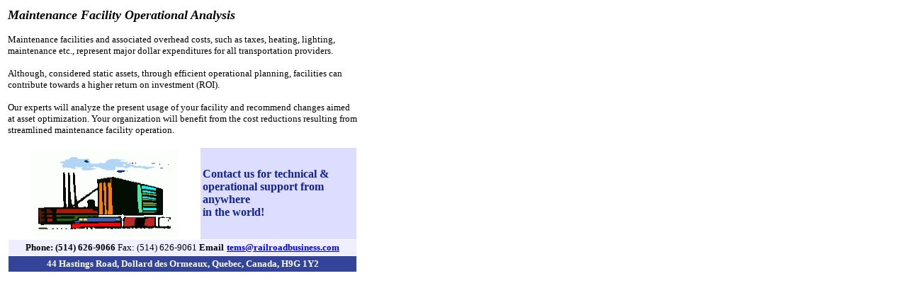

--- FILE ---
content_type: text/html
request_url: https://www.railroadbusiness.com/Tems/mainOpA.html
body_size: 1003
content:
<html>
<head>
<title>Untitled Document</title>
<meta http-equiv="Content-Type" content="text/html; charset=iso-8859-1">
</head>

<body bgcolor="#FFFFFF">
<table width="500" border="0">
  <tr>
    <td height="306"> 
      <p><b><i><font size="4">Maintenance Facility Operational Analysis</font></i></b></p>
      <p><font size="-1">Maintenance facilities and associated overhead costs, 
        such as taxes, heating, lighting, maintenance etc., represent major dollar 
        expenditures for all transportation providers. </font></p>
      <p><font size="-1">Although, considered static assets, through efficient 
        operational planning, facilities can contribute towards a higher return 
        on investment (ROI).</font></p>
      <p><font size="-1"> Our experts will analyze the present usage of your facility 
        and recommend changes aimed at asset optimization. Your organization will 
        benefit from the cost reductions resulting from streamlined maintenance 
        facility operation. </font></p>
      <table width="493" border="0" cellspacing="1" cellpadding="3">
        <tr> 
          <td width="55%" height="101"> 
            <div align="center"><img src="/Tems/Images/industry.gif" width="207" height="123"></div>
          </td>
          <td width="45%" bgcolor="#ddddFF" valign="middle" height="101"> 
            <p><b><font color="#112299">Contact us for technical &amp;<br>
              operational support from anywhere<br>
              in the world!</font></b></p>
          </td>
        </tr>
        <tr bgcolor="eeeeff"> 
          <td colspan="2"> 
            <div align="center"><b><font color="#000000" size="-1">Phone: (514) 
              626-9066 </font></b><font color="#000000" size="-1">Fax: (514) 626-9061 
              <b>Email</b></font><font color="#FFFFFF" size="-1"><b>:<a href="mailto:tems@railroadbusiness.com">tems@railroadbusiness.com</a></b></font></div>
          </td>
        </tr>
        <tr bgcolor="#334499"> 
          <td colspan="2" height="2"> 
            <div align="center"> 
              <p><b><font size="-1" color="#FFFFFF">44 Hastings Road, Dollard 
                des Ormeaux, Quebec, Canada, H9G 1Y2</font></b></p>
            </div>
          </td>
        </tr>
      </table>
      
    </td>
  </tr>
</table>
</body>
</html>
